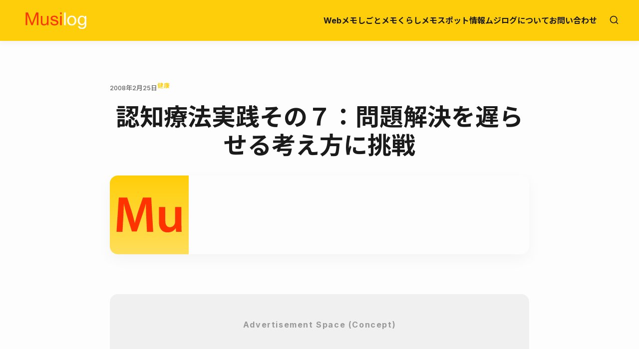

--- FILE ---
content_type: text/html; charset=UTF-8
request_url: https://musilog.net/kurashi-memo/health/136/
body_size: 12832
content:
<!doctype html>
<html lang="ja">
<head>
	<meta charset="UTF-8">
	<meta name="viewport" content="width=device-width, initial-scale=1">
	<link rel="profile" href="https://gmpg.org/xfn/11">

	<title>認知療法実践その７：問題解決を遅らせる考え方に挑戦 &#8211; ムジログ</title>
<meta name='robots' content='max-image-preview:large' />
<meta name="description" content="今日から新しいフェーズに入っていきたいと思います。この本に従って進めていきます。モジュール４の「問題を解決しよう」のステップ１：第1段階問題解決を遅らせる考え方に挑戦しよう（p.71）から取り組んでみます。練習課題フォーマット（p.73を参..." />
<link rel='dns-prefetch' href='//secure.gravatar.com' />
<link rel='dns-prefetch' href='//www.googletagmanager.com' />
<link rel='dns-prefetch' href='//stats.wp.com' />
<link rel='dns-prefetch' href='//fonts.googleapis.com' />
<link rel='dns-prefetch' href='//v0.wordpress.com' />
<link rel='dns-prefetch' href='//pagead2.googlesyndication.com' />
<link rel="alternate" type="application/rss+xml" title="ムジログ &raquo; フィード" href="https://musilog.net/feed/" />
<link rel="alternate" type="application/rss+xml" title="ムジログ &raquo; コメントフィード" href="https://musilog.net/comments/feed/" />
<link rel="alternate" title="oEmbed (JSON)" type="application/json+oembed" href="https://musilog.net/wp-json/oembed/1.0/embed?url=https%3A%2F%2Fmusilog.net%2Fkurashi-memo%2Fhealth%2F136%2F" />
<link rel="alternate" title="oEmbed (XML)" type="text/xml+oembed" href="https://musilog.net/wp-json/oembed/1.0/embed?url=https%3A%2F%2Fmusilog.net%2Fkurashi-memo%2Fhealth%2F136%2F&#038;format=xml" />
<style id='wp-img-auto-sizes-contain-inline-css' type='text/css'>
img:is([sizes=auto i],[sizes^="auto," i]){contain-intrinsic-size:3000px 1500px}
/*# sourceURL=wp-img-auto-sizes-contain-inline-css */
</style>
<style id='wp-emoji-styles-inline-css' type='text/css'>

	img.wp-smiley, img.emoji {
		display: inline !important;
		border: none !important;
		box-shadow: none !important;
		height: 1em !important;
		width: 1em !important;
		margin: 0 0.07em !important;
		vertical-align: -0.1em !important;
		background: none !important;
		padding: 0 !important;
	}
/*# sourceURL=wp-emoji-styles-inline-css */
</style>
<style id='wp-block-library-inline-css' type='text/css'>
:root{--wp-block-synced-color:#7a00df;--wp-block-synced-color--rgb:122,0,223;--wp-bound-block-color:var(--wp-block-synced-color);--wp-editor-canvas-background:#ddd;--wp-admin-theme-color:#007cba;--wp-admin-theme-color--rgb:0,124,186;--wp-admin-theme-color-darker-10:#006ba1;--wp-admin-theme-color-darker-10--rgb:0,107,160.5;--wp-admin-theme-color-darker-20:#005a87;--wp-admin-theme-color-darker-20--rgb:0,90,135;--wp-admin-border-width-focus:2px}@media (min-resolution:192dpi){:root{--wp-admin-border-width-focus:1.5px}}.wp-element-button{cursor:pointer}:root .has-very-light-gray-background-color{background-color:#eee}:root .has-very-dark-gray-background-color{background-color:#313131}:root .has-very-light-gray-color{color:#eee}:root .has-very-dark-gray-color{color:#313131}:root .has-vivid-green-cyan-to-vivid-cyan-blue-gradient-background{background:linear-gradient(135deg,#00d084,#0693e3)}:root .has-purple-crush-gradient-background{background:linear-gradient(135deg,#34e2e4,#4721fb 50%,#ab1dfe)}:root .has-hazy-dawn-gradient-background{background:linear-gradient(135deg,#faaca8,#dad0ec)}:root .has-subdued-olive-gradient-background{background:linear-gradient(135deg,#fafae1,#67a671)}:root .has-atomic-cream-gradient-background{background:linear-gradient(135deg,#fdd79a,#004a59)}:root .has-nightshade-gradient-background{background:linear-gradient(135deg,#330968,#31cdcf)}:root .has-midnight-gradient-background{background:linear-gradient(135deg,#020381,#2874fc)}:root{--wp--preset--font-size--normal:16px;--wp--preset--font-size--huge:42px}.has-regular-font-size{font-size:1em}.has-larger-font-size{font-size:2.625em}.has-normal-font-size{font-size:var(--wp--preset--font-size--normal)}.has-huge-font-size{font-size:var(--wp--preset--font-size--huge)}.has-text-align-center{text-align:center}.has-text-align-left{text-align:left}.has-text-align-right{text-align:right}.has-fit-text{white-space:nowrap!important}#end-resizable-editor-section{display:none}.aligncenter{clear:both}.items-justified-left{justify-content:flex-start}.items-justified-center{justify-content:center}.items-justified-right{justify-content:flex-end}.items-justified-space-between{justify-content:space-between}.screen-reader-text{border:0;clip-path:inset(50%);height:1px;margin:-1px;overflow:hidden;padding:0;position:absolute;width:1px;word-wrap:normal!important}.screen-reader-text:focus{background-color:#ddd;clip-path:none;color:#444;display:block;font-size:1em;height:auto;left:5px;line-height:normal;padding:15px 23px 14px;text-decoration:none;top:5px;width:auto;z-index:100000}html :where(.has-border-color){border-style:solid}html :where([style*=border-top-color]){border-top-style:solid}html :where([style*=border-right-color]){border-right-style:solid}html :where([style*=border-bottom-color]){border-bottom-style:solid}html :where([style*=border-left-color]){border-left-style:solid}html :where([style*=border-width]){border-style:solid}html :where([style*=border-top-width]){border-top-style:solid}html :where([style*=border-right-width]){border-right-style:solid}html :where([style*=border-bottom-width]){border-bottom-style:solid}html :where([style*=border-left-width]){border-left-style:solid}html :where(img[class*=wp-image-]){height:auto;max-width:100%}:where(figure){margin:0 0 1em}html :where(.is-position-sticky){--wp-admin--admin-bar--position-offset:var(--wp-admin--admin-bar--height,0px)}@media screen and (max-width:600px){html :where(.is-position-sticky){--wp-admin--admin-bar--position-offset:0px}}

/*# sourceURL=wp-block-library-inline-css */
</style><style id='wp-block-paragraph-inline-css' type='text/css'>
.is-small-text{font-size:.875em}.is-regular-text{font-size:1em}.is-large-text{font-size:2.25em}.is-larger-text{font-size:3em}.has-drop-cap:not(:focus):first-letter{float:left;font-size:8.4em;font-style:normal;font-weight:100;line-height:.68;margin:.05em .1em 0 0;text-transform:uppercase}body.rtl .has-drop-cap:not(:focus):first-letter{float:none;margin-left:.1em}p.has-drop-cap.has-background{overflow:hidden}:root :where(p.has-background){padding:1.25em 2.375em}:where(p.has-text-color:not(.has-link-color)) a{color:inherit}p.has-text-align-left[style*="writing-mode:vertical-lr"],p.has-text-align-right[style*="writing-mode:vertical-rl"]{rotate:180deg}
/*# sourceURL=https://musilog.net/wp-includes/blocks/paragraph/style.min.css */
</style>
<style id='global-styles-inline-css' type='text/css'>
:root{--wp--preset--aspect-ratio--square: 1;--wp--preset--aspect-ratio--4-3: 4/3;--wp--preset--aspect-ratio--3-4: 3/4;--wp--preset--aspect-ratio--3-2: 3/2;--wp--preset--aspect-ratio--2-3: 2/3;--wp--preset--aspect-ratio--16-9: 16/9;--wp--preset--aspect-ratio--9-16: 9/16;--wp--preset--color--black: #000000;--wp--preset--color--cyan-bluish-gray: #abb8c3;--wp--preset--color--white: #ffffff;--wp--preset--color--pale-pink: #f78da7;--wp--preset--color--vivid-red: #cf2e2e;--wp--preset--color--luminous-vivid-orange: #ff6900;--wp--preset--color--luminous-vivid-amber: #fcb900;--wp--preset--color--light-green-cyan: #7bdcb5;--wp--preset--color--vivid-green-cyan: #00d084;--wp--preset--color--pale-cyan-blue: #8ed1fc;--wp--preset--color--vivid-cyan-blue: #0693e3;--wp--preset--color--vivid-purple: #9b51e0;--wp--preset--gradient--vivid-cyan-blue-to-vivid-purple: linear-gradient(135deg,rgb(6,147,227) 0%,rgb(155,81,224) 100%);--wp--preset--gradient--light-green-cyan-to-vivid-green-cyan: linear-gradient(135deg,rgb(122,220,180) 0%,rgb(0,208,130) 100%);--wp--preset--gradient--luminous-vivid-amber-to-luminous-vivid-orange: linear-gradient(135deg,rgb(252,185,0) 0%,rgb(255,105,0) 100%);--wp--preset--gradient--luminous-vivid-orange-to-vivid-red: linear-gradient(135deg,rgb(255,105,0) 0%,rgb(207,46,46) 100%);--wp--preset--gradient--very-light-gray-to-cyan-bluish-gray: linear-gradient(135deg,rgb(238,238,238) 0%,rgb(169,184,195) 100%);--wp--preset--gradient--cool-to-warm-spectrum: linear-gradient(135deg,rgb(74,234,220) 0%,rgb(151,120,209) 20%,rgb(207,42,186) 40%,rgb(238,44,130) 60%,rgb(251,105,98) 80%,rgb(254,248,76) 100%);--wp--preset--gradient--blush-light-purple: linear-gradient(135deg,rgb(255,206,236) 0%,rgb(152,150,240) 100%);--wp--preset--gradient--blush-bordeaux: linear-gradient(135deg,rgb(254,205,165) 0%,rgb(254,45,45) 50%,rgb(107,0,62) 100%);--wp--preset--gradient--luminous-dusk: linear-gradient(135deg,rgb(255,203,112) 0%,rgb(199,81,192) 50%,rgb(65,88,208) 100%);--wp--preset--gradient--pale-ocean: linear-gradient(135deg,rgb(255,245,203) 0%,rgb(182,227,212) 50%,rgb(51,167,181) 100%);--wp--preset--gradient--electric-grass: linear-gradient(135deg,rgb(202,248,128) 0%,rgb(113,206,126) 100%);--wp--preset--gradient--midnight: linear-gradient(135deg,rgb(2,3,129) 0%,rgb(40,116,252) 100%);--wp--preset--font-size--small: 13px;--wp--preset--font-size--medium: 20px;--wp--preset--font-size--large: 36px;--wp--preset--font-size--x-large: 42px;--wp--preset--spacing--20: 0.44rem;--wp--preset--spacing--30: 0.67rem;--wp--preset--spacing--40: 1rem;--wp--preset--spacing--50: 1.5rem;--wp--preset--spacing--60: 2.25rem;--wp--preset--spacing--70: 3.38rem;--wp--preset--spacing--80: 5.06rem;--wp--preset--shadow--natural: 6px 6px 9px rgba(0, 0, 0, 0.2);--wp--preset--shadow--deep: 12px 12px 50px rgba(0, 0, 0, 0.4);--wp--preset--shadow--sharp: 6px 6px 0px rgba(0, 0, 0, 0.2);--wp--preset--shadow--outlined: 6px 6px 0px -3px rgb(255, 255, 255), 6px 6px rgb(0, 0, 0);--wp--preset--shadow--crisp: 6px 6px 0px rgb(0, 0, 0);}:where(.is-layout-flex){gap: 0.5em;}:where(.is-layout-grid){gap: 0.5em;}body .is-layout-flex{display: flex;}.is-layout-flex{flex-wrap: wrap;align-items: center;}.is-layout-flex > :is(*, div){margin: 0;}body .is-layout-grid{display: grid;}.is-layout-grid > :is(*, div){margin: 0;}:where(.wp-block-columns.is-layout-flex){gap: 2em;}:where(.wp-block-columns.is-layout-grid){gap: 2em;}:where(.wp-block-post-template.is-layout-flex){gap: 1.25em;}:where(.wp-block-post-template.is-layout-grid){gap: 1.25em;}.has-black-color{color: var(--wp--preset--color--black) !important;}.has-cyan-bluish-gray-color{color: var(--wp--preset--color--cyan-bluish-gray) !important;}.has-white-color{color: var(--wp--preset--color--white) !important;}.has-pale-pink-color{color: var(--wp--preset--color--pale-pink) !important;}.has-vivid-red-color{color: var(--wp--preset--color--vivid-red) !important;}.has-luminous-vivid-orange-color{color: var(--wp--preset--color--luminous-vivid-orange) !important;}.has-luminous-vivid-amber-color{color: var(--wp--preset--color--luminous-vivid-amber) !important;}.has-light-green-cyan-color{color: var(--wp--preset--color--light-green-cyan) !important;}.has-vivid-green-cyan-color{color: var(--wp--preset--color--vivid-green-cyan) !important;}.has-pale-cyan-blue-color{color: var(--wp--preset--color--pale-cyan-blue) !important;}.has-vivid-cyan-blue-color{color: var(--wp--preset--color--vivid-cyan-blue) !important;}.has-vivid-purple-color{color: var(--wp--preset--color--vivid-purple) !important;}.has-black-background-color{background-color: var(--wp--preset--color--black) !important;}.has-cyan-bluish-gray-background-color{background-color: var(--wp--preset--color--cyan-bluish-gray) !important;}.has-white-background-color{background-color: var(--wp--preset--color--white) !important;}.has-pale-pink-background-color{background-color: var(--wp--preset--color--pale-pink) !important;}.has-vivid-red-background-color{background-color: var(--wp--preset--color--vivid-red) !important;}.has-luminous-vivid-orange-background-color{background-color: var(--wp--preset--color--luminous-vivid-orange) !important;}.has-luminous-vivid-amber-background-color{background-color: var(--wp--preset--color--luminous-vivid-amber) !important;}.has-light-green-cyan-background-color{background-color: var(--wp--preset--color--light-green-cyan) !important;}.has-vivid-green-cyan-background-color{background-color: var(--wp--preset--color--vivid-green-cyan) !important;}.has-pale-cyan-blue-background-color{background-color: var(--wp--preset--color--pale-cyan-blue) !important;}.has-vivid-cyan-blue-background-color{background-color: var(--wp--preset--color--vivid-cyan-blue) !important;}.has-vivid-purple-background-color{background-color: var(--wp--preset--color--vivid-purple) !important;}.has-black-border-color{border-color: var(--wp--preset--color--black) !important;}.has-cyan-bluish-gray-border-color{border-color: var(--wp--preset--color--cyan-bluish-gray) !important;}.has-white-border-color{border-color: var(--wp--preset--color--white) !important;}.has-pale-pink-border-color{border-color: var(--wp--preset--color--pale-pink) !important;}.has-vivid-red-border-color{border-color: var(--wp--preset--color--vivid-red) !important;}.has-luminous-vivid-orange-border-color{border-color: var(--wp--preset--color--luminous-vivid-orange) !important;}.has-luminous-vivid-amber-border-color{border-color: var(--wp--preset--color--luminous-vivid-amber) !important;}.has-light-green-cyan-border-color{border-color: var(--wp--preset--color--light-green-cyan) !important;}.has-vivid-green-cyan-border-color{border-color: var(--wp--preset--color--vivid-green-cyan) !important;}.has-pale-cyan-blue-border-color{border-color: var(--wp--preset--color--pale-cyan-blue) !important;}.has-vivid-cyan-blue-border-color{border-color: var(--wp--preset--color--vivid-cyan-blue) !important;}.has-vivid-purple-border-color{border-color: var(--wp--preset--color--vivid-purple) !important;}.has-vivid-cyan-blue-to-vivid-purple-gradient-background{background: var(--wp--preset--gradient--vivid-cyan-blue-to-vivid-purple) !important;}.has-light-green-cyan-to-vivid-green-cyan-gradient-background{background: var(--wp--preset--gradient--light-green-cyan-to-vivid-green-cyan) !important;}.has-luminous-vivid-amber-to-luminous-vivid-orange-gradient-background{background: var(--wp--preset--gradient--luminous-vivid-amber-to-luminous-vivid-orange) !important;}.has-luminous-vivid-orange-to-vivid-red-gradient-background{background: var(--wp--preset--gradient--luminous-vivid-orange-to-vivid-red) !important;}.has-very-light-gray-to-cyan-bluish-gray-gradient-background{background: var(--wp--preset--gradient--very-light-gray-to-cyan-bluish-gray) !important;}.has-cool-to-warm-spectrum-gradient-background{background: var(--wp--preset--gradient--cool-to-warm-spectrum) !important;}.has-blush-light-purple-gradient-background{background: var(--wp--preset--gradient--blush-light-purple) !important;}.has-blush-bordeaux-gradient-background{background: var(--wp--preset--gradient--blush-bordeaux) !important;}.has-luminous-dusk-gradient-background{background: var(--wp--preset--gradient--luminous-dusk) !important;}.has-pale-ocean-gradient-background{background: var(--wp--preset--gradient--pale-ocean) !important;}.has-electric-grass-gradient-background{background: var(--wp--preset--gradient--electric-grass) !important;}.has-midnight-gradient-background{background: var(--wp--preset--gradient--midnight) !important;}.has-small-font-size{font-size: var(--wp--preset--font-size--small) !important;}.has-medium-font-size{font-size: var(--wp--preset--font-size--medium) !important;}.has-large-font-size{font-size: var(--wp--preset--font-size--large) !important;}.has-x-large-font-size{font-size: var(--wp--preset--font-size--x-large) !important;}
/*# sourceURL=global-styles-inline-css */
</style>

<style id='classic-theme-styles-inline-css' type='text/css'>
/*! This file is auto-generated */
.wp-block-button__link{color:#fff;background-color:#32373c;border-radius:9999px;box-shadow:none;text-decoration:none;padding:calc(.667em + 2px) calc(1.333em + 2px);font-size:1.125em}.wp-block-file__button{background:#32373c;color:#fff;text-decoration:none}
/*# sourceURL=/wp-includes/css/classic-themes.min.css */
</style>
<link rel='stylesheet' id='musilog-fonts-css' href='https://fonts.googleapis.com/css2?family=Inter:wght@400;500;700&#038;family=Outfit:wght@500;700&#038;family=Noto+Sans+JP:wght@400;500;700&#038;display=swap' type='text/css' media='all' />
<link rel='stylesheet' id='musilog-style-css' href='https://musilog.net/wp-content/themes/musilog/style.css?ver=1766983762' type='text/css' media='all' />
<link rel='stylesheet' id='taxopress-frontend-css-css' href='https://musilog.net/wp-content/plugins/simple-tags/assets/frontend/css/frontend.css?ver=3.43.0' type='text/css' media='all' />
<script type="text/javascript" src="https://musilog.net/wp-includes/js/jquery/jquery.min.js?ver=3.7.1" id="jquery-core-js"></script>
<script type="text/javascript" src="https://musilog.net/wp-includes/js/jquery/jquery-migrate.min.js?ver=3.4.1" id="jquery-migrate-js"></script>
<script type="text/javascript" src="https://musilog.net/wp-content/plugins/simple-tags/assets/frontend/js/frontend.js?ver=3.43.0" id="taxopress-frontend-js-js"></script>

<!-- Site Kit によって追加された Google タグ（gtag.js）スニペット -->
<!-- Google アナリティクス スニペット (Site Kit が追加) -->
<script type="text/javascript" src="https://www.googletagmanager.com/gtag/js?id=GT-WBK53L4" id="google_gtagjs-js" async></script>
<script type="text/javascript" id="google_gtagjs-js-after">
/* <![CDATA[ */
window.dataLayer = window.dataLayer || [];function gtag(){dataLayer.push(arguments);}
gtag("set","linker",{"domains":["musilog.net"]});
gtag("js", new Date());
gtag("set", "developer_id.dZTNiMT", true);
gtag("config", "GT-WBK53L4");
//# sourceURL=google_gtagjs-js-after
/* ]]> */
</script>
<link rel="https://api.w.org/" href="https://musilog.net/wp-json/" /><link rel="alternate" title="JSON" type="application/json" href="https://musilog.net/wp-json/wp/v2/posts/136" /><link rel="EditURI" type="application/rsd+xml" title="RSD" href="https://musilog.net/xmlrpc.php?rsd" />
<meta name="generator" content="WordPress 6.9" />
<link rel="canonical" href="https://musilog.net/kurashi-memo/health/136/" />
<link rel='shortlink' href='https://wp.me/s4cHyH-2617033' />
<meta name="generator" content="Site Kit by Google 1.170.0" /><script type="text/javascript" language="javascript">    var vc_pid = "884810930";</script><script type="text/javascript" src="//aml.valuecommerce.com/vcdal.js" async></script>	<style>img#wpstats{display:none}</style>
		<meta name="google-site-verification" content="3Lx8HpqeC_eTHEcJEM7DaV9ut9lJ9YI7JYus5eNDF9o" />
<!-- Site Kit が追加した Google AdSense メタタグ -->
<meta name="google-adsense-platform-account" content="ca-host-pub-2644536267352236">
<meta name="google-adsense-platform-domain" content="sitekit.withgoogle.com">
<!-- Site Kit が追加した End Google AdSense メタタグ -->
<style type="text/css">
.no-js .native-lazyload-js-fallback {
	display: none;
}
</style>
		
<!-- Google AdSense スニペット (Site Kit が追加) -->
<script type="text/javascript" async="async" src="https://pagead2.googlesyndication.com/pagead/js/adsbygoogle.js?client=ca-pub-3917293663891143&amp;host=ca-host-pub-2644536267352236" crossorigin="anonymous"></script>

<!-- (ここまで) Google AdSense スニペット (Site Kit が追加) -->

<!-- Jetpack Open Graph Tags -->
<meta property="og:type" content="article" />
<meta property="og:title" content="認知療法実践その７：問題解決を遅らせる考え方に挑戦" />
<meta property="og:url" content="https://musilog.net/kurashi-memo/health/136/" />
<meta property="og:description" content="今日から新しいフェーズに入っていきたいと思います。 この本に従って進めていきます。モジュール４の「問題を解決し&hellip;" />
<meta property="article:published_time" content="2008-02-25T11:46:00+00:00" />
<meta property="article:modified_time" content="2008-02-25T11:46:00+00:00" />
<meta property="og:site_name" content="ムジログ" />
<meta property="og:image" content="https://s0.wp.com/i/blank.jpg" />
<meta property="og:image:width" content="200" />
<meta property="og:image:height" content="200" />
<meta property="og:image:alt" content="" />
<meta property="og:locale" content="ja_JP" />
<meta name="twitter:text:title" content="認知療法実践その７：問題解決を遅らせる考え方に挑戦" />
<meta name="twitter:image" content="https://musilog.net/wp-content/uploads/2017/05/favicon.png?w=144" />
<meta name="twitter:card" content="summary" />

<!-- End Jetpack Open Graph Tags -->
<link rel="icon" href="https://musilog.net/wp-content/uploads/2017/05/favicon-125x125.png" sizes="32x32" />
<link rel="icon" href="https://musilog.net/wp-content/uploads/2017/05/favicon.png" sizes="192x192" />
<link rel="apple-touch-icon" href="https://musilog.net/wp-content/uploads/2017/05/favicon.png" />
<meta name="msapplication-TileImage" content="https://musilog.net/wp-content/uploads/2017/05/favicon.png" />
</head>

<body class="wp-singular post-template-default single single-post postid-136 single-format-standard wp-theme-musilog">

<div id="page" class="site">
	<a class="skip-link screen-reader-text" href="#primary">Skip to content</a>

	<header id="masthead" class="site-header">
        <div class="container header-container">
            <div class="site-branding">
                                    <a href="https://musilog.net/" class="custom-logo-link" rel="home">
                        <img src="https://musilog.net/wp-content/themes/musilog/assets/images/musilog_logo.png" class="custom-logo" alt="ムジログ">
                    </a>
                                </div><!-- .site-branding -->

            <nav id="site-navigation" class="main-navigation">
                <button class="menu-toggle" aria-controls="primary-menu" aria-expanded="false">
                    <span class="screen-reader-text">Primary Menu</span>
                    <span class="bar"></span>
                    <span class="bar"></span>
                    <span class="bar"></span>
                </button>
                <div class="primary-menu-container"><ul id="primary-menu" class="menu"><li id="menu-item-11226" class="menu-item menu-item-type-taxonomy menu-item-object-category menu-item-11226"><a href="https://musilog.net/category/web-memo/">Webメモ</a></li>
<li id="menu-item-9132" class="menu-item menu-item-type-taxonomy menu-item-object-category menu-item-9132"><a href="https://musilog.net/category/shigoto-memo/">しごとメモ</a></li>
<li id="menu-item-9133" class="menu-item menu-item-type-taxonomy menu-item-object-category current-post-ancestor menu-item-9133"><a href="https://musilog.net/category/kurashi-memo/">くらしメモ</a></li>
<li id="menu-item-9131" class="menu-item menu-item-type-taxonomy menu-item-object-category menu-item-9131"><a href="https://musilog.net/category/kurashi-memo/spot/">スポット情報</a></li>
<li id="menu-item-8686" class="menu-item menu-item-type-post_type menu-item-object-page menu-item-8686"><a href="https://musilog.net/about/">ムジログについて</a></li>
<li id="menu-item-8687" class="menu-item menu-item-type-post_type menu-item-object-page menu-item-8687"><a href="https://musilog.net/inquiry/">お問い合わせ</a></li>
</ul></div>                <button id="search-toggle" class="search-toggle" aria-label="Open Search">
                    <svg xmlns="http://www.w3.org/2000/svg" width="20" height="20" viewBox="0 0 24 24" fill="none" stroke="currentColor" stroke-width="2" stroke-linecap="round" stroke-linejoin="round"><circle cx="11" cy="11" r="8"></circle><line x1="21" y1="21" x2="16.65" y2="16.65"></line></svg>
                </button>
            </nav><!-- #site-navigation -->

            <div id="header-search-overlay" class="header-search-overlay">
                 <button id="search-close" class="search-close">&times;</button>
                 <div class="search-container">
                    <form role="search" method="get" class="search-form" action="https://musilog.net/">
				<label>
					<span class="screen-reader-text">検索:</span>
					<input type="search" class="search-field" placeholder="検索&hellip;" value="" name="s" />
				</label>
				<input type="submit" class="search-submit" value="検索" />
			</form>                 </div>
            </div>
        </div><!-- .container -->
	</header><!-- #masthead -->

	<main id="primary" class="site-main container">

		
            <article id="post-136" class="single-post-card post-136 post type-post status-publish format-standard has-post-thumbnail hentry category-health">

                <header class="entry-header">
                    <div class="entry-meta">
                        <span class="posted-on">2008年2月25日</span>
                        <span class="cat-links"><a href="https://musilog.net/category/kurashi-memo/health/" rel="category tag">健康</a></span>
                    </div>

                    <h1 class="entry-title">認知療法実践その７：問題解決を遅らせる考え方に挑戦</h1>
                                        <div class="post-thumbnail">
                        <img width="158" height="158" src="https://musilog.net/wp-content/plugins/native-lazyload/assets/images/placeholder.svg" class="attachment-large size-large wp-post-image native-lazyload-js-fallback" alt="" decoding="async" loading="lazy" data-src="https://musilog.net/wp-content/uploads/2017/05/favicon.png" data-srcset="https://musilog.net/wp-content/uploads/2017/05/favicon.png 158w, https://musilog.net/wp-content/uploads/2017/05/favicon-150x150.png 150w, https://musilog.net/wp-content/uploads/2017/05/favicon-125x125.png 125w" data-sizes="(max-width: 158px) 100vw, 158px" />                    </div>
                                    </header>

                <!-- Ad Placeholder: Before Content -->
                <div class="ad-placeholder ad-before-content">
                    <p>Advertisement Space (Concept)</p>
                </div>

                <div class="entry-content">
                    <p><iframe src="http://rcm-jp.amazon.co.jp/e/cm?t=musilog0b-22&#038;o=9&#038;p=8&#038;l=as1&#038;asins=442211283X&#038;fc1=000000&#038;IS2=1&#038;lt1=_blank&#038;lc1=0000FF&#038;bc1=000000&#038;bg1=FFFFFF&#038;f=ifr" style="width:120px;height:240px;" scrolling="no" marginwidth="0" marginheight="0" frameborder="0" loading="lazy"></iframe><br />
今日から新しいフェーズに入っていきたいと思います。<br />
この本に従って進めていきます。モジュール４の「問題を解決しよう」のステップ１：第1段階問題解決を遅らせる考え方に挑戦しよう（p.71）から取り組んでみます。</p>
<p><span id="more-136"></span><br />
<br />
練習課題フォーマット（p.73を参考に抜粋）</p>
<blockquote><p>問題に取り組むことをさまたげている考えがあなたの頭に浮かんでいる場合には、その考えを書き出して反論してみてください。<br />
<strong>自動思考</strong></p>
<p><strong>反論</strong></p>
<p>さらに、次のように自分に問いかけてみる<br />
<strong>・問題を解決されない場合にはどのようなことが起きるか？今以上に悪くなることはあるか？</strong></p>
<p>
<strong>・問題が解決されあるとすれば、どのようなことが起きるでしょうか？<br />
それで改善する可能性があることを書き出してみてください。</strong></p>
<p>
</p></blockquote>
<p>
とまずはフォーマットを用意しました。<br />
これにあてはめて、今の自分に起こっている問題について書いてみます。</p>
<p>【問題】眠い！</p>
<p>&#8212;<br />
問題に取り組むことをさまたげている考えがあなたの頭に浮かんでいる場合には、その考えを書き出して反論してみてください。<br />
<strong>自動思考</strong><br />
今、少し仮眠をとるわけにもいかないし（生活のリズムも乱れるし）、我慢せな、アカンやろうなぁ。とりあえずフリスクでも買っとく？</p>
<p><strong>反論</strong><br />
今、我慢せずに15分ぐらい仮眠しても業務に差し支えないのでは？<br />
そもそも眠いというのは睡眠をきちんと取れてない証拠だからそれを改善すればいい。</p>
<p>さらに、次のように自分に問いかけてみる<br />
<strong>・問題を解決されない場合にはどのようなことが起きるか？今以上に悪くなることはあるか？</strong><br />
問題を解決しなくても今日1日眠気をもって過ごすだけなので、命に別条はないし、倒れるわけでもない。</p>
<p><strong>・問題が解決されあるとすれば、どのようなことが起きるでしょうか？<br />
それで改善する可能性があることを書き出してみてください。</strong><br />
眠気が無くなれば何事にも意欲をもって集中して取り組めるのではないだろうか。</p>
<p>と、ここまで書いて整理した時点で、今すぐ解決しなくてはならない、という問題で無いことに気づくのと同時に二度と同じ過ちを繰り返さないためにも今晩眠る時に注意を張れば、いいことがわかります。<br />
こういう思考にたどりつかない人や過去の自分にとっては、ボールペンの先で手を突っついてその場しのぎの対策しかせず、根本的に解決しない悪循環に陥ってしまう可能性があります。（大げさなたとえですが）</p>
<p>今回は「眠い！」という非常に単純な問題をとりあげましたが、問題解決の第一歩ということで「問題解決を遅らせる考え方に挑戦」に挑戦してみました。</p>
<p>余談：<br />
認知療法について、自分でもきちんとまとめていこうかと思い、別ブログを検討中です。ただすでにブログが多くなりすぎているので、整理して考えた上でこのブログ上でご案内いたします。</p>
                </div><!-- .entry-content -->

                <!-- Ad Placeholder: After Content -->
                <div class="ad-placeholder ad-after-content">
                    <p>Advertisement Space (Concept)</p>
                </div>

                <footer class="entry-footer">
                                    </footer>

            </article>

            <div class="related-posts"><h3>Related Posts</h3><div class="post-grid">
<article id="post-15276" class="post-card post-15276 post type-post status-publish format-standard has-post-thumbnail hentry category-health tag-302">

    	<header class="entry-header">
        <a href="https://musilog.net/kurashi-memo/health/15276/" class="post-thumbnail">
            <img width="768" height="512" src="https://musilog.net/wp-content/plugins/native-lazyload/assets/images/placeholder.svg" class="attachment-medium_large size-medium_large wp-post-image native-lazyload-js-fallback" alt="woman in blue scrub suit sitting on black chair" loading="lazy" decoding="async" data-src="https://musilog.net/wp-content/uploads/2023/08/pexels-photo-4269940-768x512.jpeg" data-srcset="https://musilog.net/wp-content/uploads/2023/08/pexels-photo-4269940-768x512.jpeg 768w, https://musilog.net/wp-content/uploads/2023/08/pexels-photo-4269940-300x200.jpeg 300w, https://musilog.net/wp-content/uploads/2023/08/pexels-photo-4269940-1024x682.jpeg 1024w, https://musilog.net/wp-content/uploads/2023/08/pexels-photo-4269940-1536x1024.jpeg 1536w, https://musilog.net/wp-content/uploads/2023/08/pexels-photo-4269940.jpeg 1880w" data-sizes="auto, (max-width: 768px) 100vw, 768px" />        </a>
	</header><!-- .entry-header -->
    
	<div class="entry-content-wrapper">
        <h2 class="entry-title"><a href="https://musilog.net/kurashi-memo/health/15276/" rel="bookmark">人間ドック2023</a></h2>
        <div class="entry-meta">
            <span class="posted-on">
                2023年8月29日            </span>
             <span class="cat-links">
                <a href="https://musilog.net/category/kurashi-memo/health/" rel="category tag">健康</a>            </span>
        </div><!-- .entry-meta -->

        <div class="entry-excerpt">
            <p>今年も人間ドックに行って参りました。といっても例年よりもランクを下げ、健保指定ドックになりましたが（バリウムが無い）。 体重が順調に右肩上がりで最高値をマークしました。これは本当にやばいです。 思い当たる原因としては夕食 [&hellip;]</p>
        </div>
    </div><!-- .entry-content-wrapper -->

</article><!-- #post-15276 -->

<article id="post-15264" class="post-card post-15264 post type-post status-publish format-standard hentry category-health">

    
	<div class="entry-content-wrapper">
        <h2 class="entry-title"><a href="https://musilog.net/kurashi-memo/health/15264/" rel="bookmark">夏季休暇一日中寝てた</a></h2>
        <div class="entry-meta">
            <span class="posted-on">
                2023年8月24日            </span>
             <span class="cat-links">
                <a href="https://musilog.net/category/kurashi-memo/health/" rel="category tag">健康</a>            </span>
        </div><!-- .entry-meta -->

        <div class="entry-excerpt">
            <p>昨日は夏季休暇でお休みをいただいていました。 が、一日中寝て過ごすことに。 昼に焼肉ライクに行ったものの午後もひたすら寝る。 今まで消化仕切れていなかった睡眠不足を全て解消するかのように寝ていました。 これだけ寝たのだか [&hellip;]</p>
        </div>
    </div><!-- .entry-content-wrapper -->

</article><!-- #post-15264 -->

<article id="post-14566" class="post-card post-14566 post type-post status-publish format-standard has-post-thumbnail hentry category-health tag-233">

    	<header class="entry-header">
        <a href="https://musilog.net/kurashi-memo/health/14566/" class="post-thumbnail">
            <img width="768" height="575" src="https://musilog.net/wp-content/plugins/native-lazyload/assets/images/placeholder.svg" class="attachment-medium_large size-medium_large wp-post-image native-lazyload-js-fallback" alt="" loading="lazy" decoding="async" data-src="https://musilog.net/wp-content/uploads/2022/09/image-768x575.jpg" data-srcset="https://musilog.net/wp-content/uploads/2022/09/image-768x575.jpg 768w, https://musilog.net/wp-content/uploads/2022/09/image-300x225.jpg 300w, https://musilog.net/wp-content/uploads/2022/09/image-400x300.jpg 400w, https://musilog.net/wp-content/uploads/2022/09/image-202x150.jpg 202w, https://musilog.net/wp-content/uploads/2022/09/image.jpg 1023w" data-sizes="auto, (max-width: 768px) 100vw, 768px" />        </a>
	</header><!-- .entry-header -->
    
	<div class="entry-content-wrapper">
        <h2 class="entry-title"><a href="https://musilog.net/kurashi-memo/health/14566/" rel="bookmark">モーラステープを貼りかえる頻度</a></h2>
        <div class="entry-meta">
            <span class="posted-on">
                2022年9月7日            </span>
             <span class="cat-links">
                <a href="https://musilog.net/category/kurashi-memo/health/" rel="category tag">健康</a>            </span>
        </div><!-- .entry-meta -->

        <div class="entry-excerpt">
            <p>現在の腰痛で使用している湿布は前回の腰痛で整形外科へ行った時にもらったものだ。物持ちが良いのでそのストックを使って現在湿布を貼っている。 製品名はモーラステープと言う。モーラステープは何時間ごとに張り替えるのかネットで検 [&hellip;]</p>
        </div>
    </div><!-- .entry-content-wrapper -->

</article><!-- #post-14566 -->
</div></div><div class="post-nav-wrapper" style="margin-top: 3rem; padding-top: 2rem; border-top: 1px solid #eeeeee;">
	<nav class="navigation post-navigation" aria-label="投稿">
		<h2 class="screen-reader-text">投稿ナビゲーション</h2>
		<div class="nav-links"><div class="nav-previous"><a href="https://musilog.net/kurashi-memo/event/135/" rel="prev"><span class="nav-subtitle">Previous:</span> <span class="nav-title">3日間寝かせた「AMNブロガー勉強会メモ」</span></a></div><div class="nav-next"><a href="https://musilog.net/kurashi-memo/health/137/" rel="next"><span class="nav-subtitle">Next:</span> <span class="nav-title">ストレス・ハックスとは</span></a></div></div>
	</nav></div>
	</main><!-- #primary -->


	<footer id="colophon" class="site-footer">
        <div class="container footer-container">

            <div class="footer-branding">
                <div class="site-info">
                    <a href="https://musilog.net/">
                        &copy; 2026 ムジログ                    </a>
                </div><!-- .site-info -->
            </div>

            <nav class="footer-navigation">
                <div id="footer-menu" class="menu"><ul>
<li class="page_item page-item-6"><a href="https://musilog.net/inquiry/">お問い合わせ</a></li>
<li class="page_item page-item-7623"><a href="https://musilog.net/about/">ムジログについて</a></li>
</ul></div>
            </nav>

        </div><!-- .container -->
	</footer><!-- #colophon -->
</div><!-- #page -->

<script type="speculationrules">
{"prefetch":[{"source":"document","where":{"and":[{"href_matches":"/*"},{"not":{"href_matches":["/wp-*.php","/wp-admin/*","/wp-content/uploads/*","/wp-content/*","/wp-content/plugins/*","/wp-content/themes/musilog/*","/*\\?(.+)"]}},{"not":{"selector_matches":"a[rel~=\"nofollow\"]"}},{"not":{"selector_matches":".no-prefetch, .no-prefetch a"}}]},"eagerness":"conservative"}]}
</script>
<script type="text/javascript">
( function() {
	var nativeLazyloadInitialize = function() {
		var lazyElements, script;
		if ( 'loading' in HTMLImageElement.prototype ) {
			lazyElements = [].slice.call( document.querySelectorAll( '.native-lazyload-js-fallback' ) );
			lazyElements.forEach( function( element ) {
				if ( ! element.dataset.src ) {
					return;
				}
				element.src = element.dataset.src;
				delete element.dataset.src;
				if ( element.dataset.srcset ) {
					element.srcset = element.dataset.srcset;
					delete element.dataset.srcset;
				}
				if ( element.dataset.sizes ) {
					element.sizes = element.dataset.sizes;
					delete element.dataset.sizes;
				}
				element.classList.remove( 'native-lazyload-js-fallback' );
			} );
		} else if ( ! document.querySelector( 'script#native-lazyload-fallback' ) ) {
			script = document.createElement( 'script' );
			script.id = 'native-lazyload-fallback';
			script.type = 'text/javascript';
			script.src = 'https://musilog.net/wp-content/plugins/native-lazyload/assets/js/lazyload.js';
			script.defer = true;
			document.body.appendChild( script );
		}
	};
	if ( document.readyState === 'complete' || document.readyState === 'interactive' ) {
		nativeLazyloadInitialize();
	} else {
		window.addEventListener( 'DOMContentLoaded', nativeLazyloadInitialize );
	}
}() );
</script>
		<script type="text/javascript" src="https://musilog.net/wp-content/themes/musilog/assets/js/main.js?ver=1766983764" id="musilog-script-js"></script>
<script type="text/javascript" id="jetpack-stats-js-before">
/* <![CDATA[ */
_stq = window._stq || [];
_stq.push([ "view", {"v":"ext","blog":"62132723","post":"136","tz":"9","srv":"musilog.net","j":"1:15.4"} ]);
_stq.push([ "clickTrackerInit", "62132723", "136" ]);
//# sourceURL=jetpack-stats-js-before
/* ]]> */
</script>
<script type="text/javascript" src="https://stats.wp.com/e-202604.js" id="jetpack-stats-js" defer="defer" data-wp-strategy="defer"></script>
<script id="wp-emoji-settings" type="application/json">
{"baseUrl":"https://s.w.org/images/core/emoji/17.0.2/72x72/","ext":".png","svgUrl":"https://s.w.org/images/core/emoji/17.0.2/svg/","svgExt":".svg","source":{"concatemoji":"https://musilog.net/wp-includes/js/wp-emoji-release.min.js?ver=6.9"}}
</script>
<script type="module">
/* <![CDATA[ */
/*! This file is auto-generated */
const a=JSON.parse(document.getElementById("wp-emoji-settings").textContent),o=(window._wpemojiSettings=a,"wpEmojiSettingsSupports"),s=["flag","emoji"];function i(e){try{var t={supportTests:e,timestamp:(new Date).valueOf()};sessionStorage.setItem(o,JSON.stringify(t))}catch(e){}}function c(e,t,n){e.clearRect(0,0,e.canvas.width,e.canvas.height),e.fillText(t,0,0);t=new Uint32Array(e.getImageData(0,0,e.canvas.width,e.canvas.height).data);e.clearRect(0,0,e.canvas.width,e.canvas.height),e.fillText(n,0,0);const a=new Uint32Array(e.getImageData(0,0,e.canvas.width,e.canvas.height).data);return t.every((e,t)=>e===a[t])}function p(e,t){e.clearRect(0,0,e.canvas.width,e.canvas.height),e.fillText(t,0,0);var n=e.getImageData(16,16,1,1);for(let e=0;e<n.data.length;e++)if(0!==n.data[e])return!1;return!0}function u(e,t,n,a){switch(t){case"flag":return n(e,"\ud83c\udff3\ufe0f\u200d\u26a7\ufe0f","\ud83c\udff3\ufe0f\u200b\u26a7\ufe0f")?!1:!n(e,"\ud83c\udde8\ud83c\uddf6","\ud83c\udde8\u200b\ud83c\uddf6")&&!n(e,"\ud83c\udff4\udb40\udc67\udb40\udc62\udb40\udc65\udb40\udc6e\udb40\udc67\udb40\udc7f","\ud83c\udff4\u200b\udb40\udc67\u200b\udb40\udc62\u200b\udb40\udc65\u200b\udb40\udc6e\u200b\udb40\udc67\u200b\udb40\udc7f");case"emoji":return!a(e,"\ud83e\u1fac8")}return!1}function f(e,t,n,a){let r;const o=(r="undefined"!=typeof WorkerGlobalScope&&self instanceof WorkerGlobalScope?new OffscreenCanvas(300,150):document.createElement("canvas")).getContext("2d",{willReadFrequently:!0}),s=(o.textBaseline="top",o.font="600 32px Arial",{});return e.forEach(e=>{s[e]=t(o,e,n,a)}),s}function r(e){var t=document.createElement("script");t.src=e,t.defer=!0,document.head.appendChild(t)}a.supports={everything:!0,everythingExceptFlag:!0},new Promise(t=>{let n=function(){try{var e=JSON.parse(sessionStorage.getItem(o));if("object"==typeof e&&"number"==typeof e.timestamp&&(new Date).valueOf()<e.timestamp+604800&&"object"==typeof e.supportTests)return e.supportTests}catch(e){}return null}();if(!n){if("undefined"!=typeof Worker&&"undefined"!=typeof OffscreenCanvas&&"undefined"!=typeof URL&&URL.createObjectURL&&"undefined"!=typeof Blob)try{var e="postMessage("+f.toString()+"("+[JSON.stringify(s),u.toString(),c.toString(),p.toString()].join(",")+"));",a=new Blob([e],{type:"text/javascript"});const r=new Worker(URL.createObjectURL(a),{name:"wpTestEmojiSupports"});return void(r.onmessage=e=>{i(n=e.data),r.terminate(),t(n)})}catch(e){}i(n=f(s,u,c,p))}t(n)}).then(e=>{for(const n in e)a.supports[n]=e[n],a.supports.everything=a.supports.everything&&a.supports[n],"flag"!==n&&(a.supports.everythingExceptFlag=a.supports.everythingExceptFlag&&a.supports[n]);var t;a.supports.everythingExceptFlag=a.supports.everythingExceptFlag&&!a.supports.flag,a.supports.everything||((t=a.source||{}).concatemoji?r(t.concatemoji):t.wpemoji&&t.twemoji&&(r(t.twemoji),r(t.wpemoji)))});
//# sourceURL=https://musilog.net/wp-includes/js/wp-emoji-loader.min.js
/* ]]> */
</script>

</body>
</html>


--- FILE ---
content_type: text/html; charset=utf-8
request_url: https://www.google.com/recaptcha/api2/aframe
body_size: 268
content:
<!DOCTYPE HTML><html><head><meta http-equiv="content-type" content="text/html; charset=UTF-8"></head><body><script nonce="0FrSZdX0tJk1MK0aQ36KmA">/** Anti-fraud and anti-abuse applications only. See google.com/recaptcha */ try{var clients={'sodar':'https://pagead2.googlesyndication.com/pagead/sodar?'};window.addEventListener("message",function(a){try{if(a.source===window.parent){var b=JSON.parse(a.data);var c=clients[b['id']];if(c){var d=document.createElement('img');d.src=c+b['params']+'&rc='+(localStorage.getItem("rc::a")?sessionStorage.getItem("rc::b"):"");window.document.body.appendChild(d);sessionStorage.setItem("rc::e",parseInt(sessionStorage.getItem("rc::e")||0)+1);localStorage.setItem("rc::h",'1769287156563');}}}catch(b){}});window.parent.postMessage("_grecaptcha_ready", "*");}catch(b){}</script></body></html>

--- FILE ---
content_type: text/css
request_url: https://musilog.net/wp-content/themes/musilog/style.css?ver=1766983762
body_size: 4595
content:
/*
Theme Name: Musilog
Theme URI: https://example.com/musilog
Author: Antigravity
Author URI: https://example.com
Description: A premium, modern WordPress theme designed for influencers and personal bloggers. Features a clean layout, vibrant brand colors, and minimal ad placements.
Version: 1.2.0
License: GNU General Public License v2 or later
License URI: http://www.gnu.org/licenses/gpl-2.0.html
Text Domain: musilog
Tags: blog, one-column, grid-layout, custom-colors, sticky-header, translation-ready
*/

:root {
    /* Brand Colors */
    --color-primary: #ffce0a;
    --color-secondary: #ffd54f;
    /* Lighter shade */
    --color-accent: #1a1a1a;
    /* Darker black for better contrast */

    /* Text Colors */
    --color-text: #2c2c2c;
    --color-text-light: #666666;
    --color-text-white: #ffffff;
    --color-text-on-primary: #1a1a1a;
    /* Text on yellow background */

    /* Background Colors */
    --color-bg: #fdfdfd;
    /* Slightly off-white for softer feel */
    --color-bg-secondary: #f4f4f4;
    --color-border: #e0e0e0;

    /* Typography */
    --font-primary: 'Inter', 'Noto Sans JP', sans-serif;
    --font-heading: 'Outfit', 'Noto Sans JP', sans-serif;

    /* Spacing */
    --spacing-xs: 0.5rem;
    --spacing-sm: 1rem;
    --spacing-md: 2rem;
    --spacing-lg: 5rem;
    /* Increased for breathing room */
    --spacing-xl: 10rem;

    /* Misc */
    --border-radius: 16px;
    /* softer curves */
    --box-shadow: 0 10px 30px rgba(0, 0, 0, 0.04);
    /* Softer, deeper shadow */
    --box-shadow-hover: 0 20px 40px rgba(0, 0, 0, 0.08);
    --transition: all 0.4s cubic-bezier(0.16, 1, 0.3, 1);
    /* Smoother bezier */
    --container-width: 1280px;
    /* Slightly wider */
}

/* Reset & Base Styles */
*,
*::before,
*::after {
    box-sizing: border-box;
    margin: 0;
    padding: 0;
}

body {
    font-family: var(--font-primary);
    color: var(--color-text);
    background-color: var(--color-bg);
    line-height: 1.7;
    -webkit-font-smoothing: antialiased;
}

a {
    color: inherit;
    text-decoration: none;
    transition: var(--transition);
}

a:hover {
    color: var(--color-primary);
}

img {
    max-width: 100%;
    height: auto;
    display: block;
    border-radius: var(--border-radius);
}

/* Typography */
h1,
h2,
h3,
h4,
h5,
h6 {
    font-family: var(--font-heading);
    font-weight: 700;
    line-height: 1.25;
    margin-bottom: var(--spacing-sm);
    color: var(--color-accent);
}

p {
    margin-bottom: var(--spacing-sm);
}

/* Container */
.container {
    width: 100%;
    max-width: var(--container-width);
    margin: 0 auto;
    padding: 0 var(--spacing-md);
}

/* -------------------------------------------------------------------------- */
/*	Header
/* -------------------------------------------------------------------------- */
.site-header {
    background-color: var(--color-primary);
    box-shadow: 0 4px 12px rgba(0, 0, 0, 0.05);
    position: sticky;
    top: 0;
    z-index: 1000;
    padding: var(--spacing-sm) 0;
    transition: var(--transition);
}

.header-container {
    display: flex;
    justify-content: space-between;
    align-items: center;
}

.site-title {
    font-size: 1.75rem;
    margin: 0;
    letter-spacing: -0.03em;
    font-weight: 800;
}

.site-title a {
    color: var(--color-text-on-primary);
}

.site-description {
    display: none;
}

.custom-logo {
    max-height: 50px;
    width: auto;
}

/* Navigation - Desktop */
.main-navigation {
    display: flex;
    align-items: center;
}

.main-navigation ul {
    list-style: none;
    display: none;
    margin: 0;
}

/* ... existing mobile styles ... */

@media (min-width: 768px) {
    .main-navigation ul {
        display: flex;
        gap: 2.5rem;
    }

    /* ... toggle overrides ... */
}

/* ... Search Toggle Styles ... */

/* Search Submit Button Styling */
.header-search-overlay .search-submit {
    background-color: var(--color-accent);
    /* Dark Modern Button */
    color: #fff;
    border: none;
    padding: 1rem 3rem;
    font-size: 1.1rem;
    font-weight: 600;
    border-radius: 50px;
    /* Pill shape */
    cursor: pointer;
    transition: var(--transition);
    box-shadow: 0 4px 15px rgba(0, 0, 0, 0.2);
    margin-top: 2rem;
    display: inline-block;
}

.header-search-overlay .search-submit:hover {
    background-color: #fff;
    color: var(--color-accent);
    transform: translateY(-3px);
    box-shadow: 0 8px 25px rgba(0, 0, 0, 0.2);
}

/* Navigation - Mobile Toggle */
.menu-toggle {
    background: none;
    border: none;
    cursor: pointer;
    padding: var(--spacing-xs);
    display: flex;
    flex-direction: column;
    justify-content: space-around;
    width: 2.5rem;
    height: 2.5rem;
}

.menu-toggle .bar {
    width: 100%;
    height: 3px;
    background-color: var(--color-text-on-primary);
    border-radius: 3px;
    transition: var(--transition);
}

/* Mobile Menu State */
.main-navigation.toggled ul {
    display: flex;
    flex-direction: column;
    position: absolute;
    top: 100%;
    left: 0;
    width: 100%;
    background-color: var(--color-primary);
    /* Yellow background for menu too */
    border-top: 1px solid rgba(0, 0, 0, 0.05);
    padding: var(--spacing-md);
    box-shadow: 0 10px 20px rgba(0, 0, 0, 0.1);
    z-index: 100;
    /* Ensure it stays above content */
}

.main-navigation.toggled ul li {
    margin-bottom: var(--spacing-sm);
    text-align: center;
}

.main-navigation.toggled ul a {
    font-size: 1.2rem;
}

.main-navigation a {
    font-weight: 600;
    font-size: 1rem;
    color: var(--color-text-on-primary);
    position: relative;
}

/* Underline effect on hover */
.main-navigation a::after {
    content: '';
    position: absolute;
    width: 0;
    height: 2px;
    bottom: -4px;
    left: 0;
    background-color: var(--color-text-on-primary);
    transition: var(--transition);
}

.main-navigation a:hover {
    color: var(--color-text-on-primary);
    /* Keep text color */
}

.main-navigation a:hover::after {
    width: 100%;
}

/* Navigation - Desktop Overrides */
@media (min-width: 768px) {
    .main-navigation ul {
        display: flex;
        gap: 2.5rem;
        /* More space between items */
    }

    .menu-toggle {
        display: none;
    }
}

/* -------------------------------------------------------------------------- */
/*	Main Feed (Grid)
/* -------------------------------------------------------------------------- */
.site-main {
    margin-top: var(--spacing-lg);
    margin-bottom: var(--spacing-lg);
}

.post-grid {
    display: grid;
    grid-template-columns: repeat(auto-fill, minmax(320px, 1fr));
    gap: 2.5rem;
    width: 100%;
    overflow: hidden;
    /* Clearfix attempt */
}

.post-card {
    background-color: #ffffff;
    border-radius: var(--border-radius);
    overflow: hidden;
    transition: var(--transition);
    display: flex;
    flex-direction: column;
    height: 100%;
    box-shadow: var(--box-shadow);
    border: none;
    /* Removed border */
}

.post-card:hover {
    transform: translateY(-8px);
    box-shadow: var(--box-shadow-hover);
}

.post-thumbnail {
    display: block;
    aspect-ratio: 16 / 10;
    overflow: hidden;
    border-radius: var(--border-radius) var(--border-radius) 0 0;
    /* Only top corners */
}

.post-thumbnail img {
    border-radius: 0;
    /* Reset global img radius for card */
    transition: transform 0.6s ease;
}

.post-card:hover .post-thumbnail img {
    transform: scale(1.08);
}

.entry-content-wrapper {
    padding: 2rem;
    /* More padding */
    flex-grow: 1;
    display: flex;
    flex-direction: column;
}

.entry-title {
    font-size: 1.4rem;
    margin-bottom: 0.75rem;
    line-height: 1.4;
}

.entry-title a {
    color: var(--color-accent);
    background-image: linear-gradient(var(--color-primary), var(--color-primary));
    background-position: 0% 90%;
    background-repeat: no-repeat;
    background-size: 0% 30%;
    transition: background-size .3s;
}

.post-card:hover .entry-title a {
    background-size: 100% 30%;
    /* Highlight effect on hover */
    color: var(--color-accent);
}

.entry-meta {
    font-size: 0.8rem;
    color: var(--color-text-light);
    margin-bottom: 1rem;
    font-weight: 500;
    display: flex;
    gap: 1rem;
    align-items: center;
}

.cat-links {
    color: var(--color-primary);
    font-weight: 700;
    text-transform: uppercase;
    font-size: 0.75rem;
    letter-spacing: 0.05em;
}

.entry-excerpt {
    font-size: 1rem;
    color: #555;
    line-height: 1.6;
}

/* Pagination */
.navigation.pagination {
    margin-top: var(--spacing-xl);
    text-align: center;
}

.nav-links {
    display: inline-flex;
    gap: 0.5rem;
}

.page-numbers {
    display: flex;
    align-items: center;
    justify-content: center;
    width: 48px;
    height: 48px;
    border-radius: 50%;
    background-color: #fff;
    box-shadow: 0 4px 10px rgba(0, 0, 0, 0.05);
    font-weight: 600;
    transition: var(--transition);
}

.page-numbers.current,
.page-numbers:hover {
    background-color: var(--color-primary);
    color: var(--color-text-on-primary);
    transform: translateY(-2px);
    box-shadow: 0 8px 15px rgba(255, 194, 25, 0.3);
    /* Yellow glow */
}

/* -------------------------------------------------------------------------- */
/*	Single Post
/* -------------------------------------------------------------------------- */
.single-post-card {
    max-width: 840px;
    /* Text optimal reading width */
    margin: 0 auto;
    background: transparent;
    box-shadow: none;
}

.single .entry-header {
    text-align: center;
    margin-bottom: var(--spacing-lg);
}

.single .cat-links {
    display: block;
    margin-bottom: 0.5rem;
}

.single .entry-title {
    font-size: 3rem;
    margin-bottom: 1.5rem;
    line-height: 1.2;
}

@media (max-width: 767px) {
    .single .entry-title {
        font-size: 2rem;
    }
}

.single .post-thumbnail {
    border-radius: var(--border-radius);
    overflow: hidden;
    margin-top: var(--spacing-md);
    box-shadow: var(--box-shadow);
}

.single .entry-content {
    font-size: 1.2rem;
    /* Larger comfortable text */
    line-height: 1.9;
    color: var(--color-text);
}

.single .entry-content p {
    margin-bottom: 2rem;
}

.single .entry-content h2 {
    font-size: 2rem;
    margin-top: 3.5rem;
    margin-bottom: 1.5rem;
    background: linear-gradient(transparent 70%, rgba(255, 194, 25, 0.4) 0%);
    /* Highlighter style */
    display: inline-block;
    padding: 0 5px;
}

/* Ad Placeholders */
.ad-placeholder {
    background-color: #f0f0f0;
    border: none;
    border-radius: var(--border-radius);
    padding: 3rem 1rem;
    text-align: center;
    color: #999;
    margin: 4rem 0;
    font-weight: 600;
    letter-spacing: 0.1em;
}

.post-navigation {
    clear: both;
    display: block;
    width: 100%;
    margin-top: 1rem;
    /* Reduced from 8rem !important */
    margin-bottom: 6rem;
    border-top: none;
    padding-top: 2rem;
    max-width: 1000px;
    margin-left: auto;
    margin-right: auto;
}

.nav-links {
    width: 100%;
    display: flex;
    justify-content: space-between;
    gap: 2rem;
}

.nav-previous,
.nav-next {
    width: 48%;
}

.nav-previous a,
.nav-next a {
    display: flex;
    flex-direction: column;
    justify-content: center;
    padding: 2rem;
    background-color: #fff;
    border-radius: var(--border-radius);
    box-shadow: var(--box-shadow);
    /* Richer shadow */
    transition: var(--transition);
    height: 100%;
    border: 1px solid rgba(0, 0, 0, 0.03);
    position: relative;
    overflow: hidden;
}

.nav-previous a::before,
.nav-next a::before {
    content: '';
    position: absolute;
    width: 6px;
    top: 0;
    bottom: 0;
    background-color: var(--color-primary);
    transition: var(--transition);
}

.nav-previous a::before {
    left: 0;
}

.nav-next a::before {
    right: 0;
}

.nav-previous a:hover,
.nav-next a:hover {
    transform: translateY(-8px);
    box-shadow: var(--box-shadow-hover);
    background-color: #fff;
}

.nav-previous a:hover::before,
.nav-next a:hover::before {
    width: 10px;
}

.nav-subtitle {
    font-size: 0.8rem;
    text-transform: uppercase;
    letter-spacing: 0.1em;
    color: var(--color-text-light);
    margin-bottom: 0.5rem;
    font-weight: 700;
}

.nav-title {
    font-size: 1.1rem;
    font-weight: 700;
    color: var(--color-accent);
    line-height: 1.4;
}

/* Related Posts */
.related-posts {
    margin-top: 5rem;
    padding-bottom: 5rem;
    /* Use padding to prevent margin collapse */
    border-bottom: 1px solid transparent;
    /* Force separation */
    overflow: hidden;
    /* Ensure containment */
    clear: both;
}

.related-posts h3 {
    text-align: center;
    margin-bottom: 3rem;
    font-size: 2rem;
}

/* -------------------------------------------------------------------------- */
/*	Comments Section (Premium Style)
/* -------------------------------------------------------------------------- */
#comments {
    max-width: 840px;
    /* Aligned with content */
    margin: 6rem auto;
    padding-top: 4rem;
    border-top: 1px solid var(--color-border);
    clear: both;
}

.comments-title {
    text-align: center;
    margin-bottom: 3rem;
    font-size: 1.8rem;
}

.comment-list {
    list-style: none;
    margin: 0;
    padding: 0;
}

.comment-body {
    background-color: #fff;
    padding: 2rem;
    border-radius: var(--border-radius);
    margin-bottom: 2rem;
    box-shadow: 0 4px 15px rgba(0, 0, 0, 0.03);
    border: 1px solid rgba(0, 0, 0, 0.02);
}

.comment-meta {
    display: flex;
    justify-content: space-between;
    margin-bottom: 1rem;
    font-size: 0.9rem;
    border-bottom: 1px solid #f0f0f0;
    padding-bottom: 1rem;
}

.fn {
    font-weight: 700;
    font-size: 1.1rem;
    color: var(--color-accent);
}

.comment-reply-link {
    font-size: 0.85rem;
    font-weight: 600;
    color: var(--color-primary);
    text-transform: uppercase;
    letter-spacing: 0.05em;
}

/* Comment Form */
.comment-respond {
    background-color: #fff;
    padding: 3rem;
    border-radius: var(--border-radius);
    box-shadow: var(--box-shadow);
    margin-top: 4rem;
}

.comment-reply-title {
    font-size: 1.5rem;
    margin-bottom: 2rem;
    display: block;
    text-align: center;
}

.comment-form {
    display: grid;
    grid-template-columns: 1fr;
    gap: 1.5rem;
}

.comment-form-comment,
.comment-form-author,
.comment-form-email,
.comment-form-url {
    width: 100%;
}

.comment-form label {
    display: block;
    font-weight: 600;
    margin-bottom: 0.5rem;
    font-size: 0.95rem;
    color: var(--color-accent);
}

.comment-form textarea,
.comment-form input[type="text"],
.comment-form input[type="email"],
.comment-form input[type="url"] {
    width: 100%;
    padding: 1rem;
    border: 2px solid #eee;
    border-radius: 8px;
    /* Slightly tighter radius for inputs */
    font-size: 1rem;
    font-family: var(--font-primary);
    transition: var(--transition);
    background-color: #fafafa;
}

.comment-form textarea:focus,
.comment-form input:focus {
    outline: none;
    border-color: var(--color-primary);
    background-color: #fff;
    box-shadow: 0 0 0 4px rgba(255, 206, 10, 0.15);
    /* Yellow Focus ring */
}

.form-submit {
    text-align: center;
    margin-top: 1rem;
}

.submit {
    background-color: var(--color-accent);
    /* Dark Modern Button */
    color: #fff;
    border: none;
    padding: 1rem 3rem;
    font-size: 1.1rem;
    font-weight: 600;
    border-radius: 50px;
    /* Pill shape */
    cursor: pointer;
    transition: var(--transition);
    box-shadow: 0 4px 15px rgba(0, 0, 0, 0.2);
    min-width: 200px;
}

.submit:hover {
    background-color: var(--color-primary);
    color: var(--color-text-on-primary);
    transform: translateY(-3px);
    box-shadow: 0 8px 25px rgba(255, 206, 10, 0.4);
    /* Glow effect */
}

/* -------------------------------------------------------------------------- */
/*	Footer
/* -------------------------------------------------------------------------- */
.site-footer {
    background-color: var(--color-primary);
    padding: var(--spacing-lg) 0;
    margin-top: var(--spacing-xl);
    border: none;
    color: var(--color-text-on-primary);
}

.footer-container {
    display: flex;
    flex-direction: column;
    align-items: center;
    text-align: center;
    gap: var(--spacing-md);
}

@media (min-width: 768px) {
    .footer-container {
        flex-direction: row;
        justify-content: space-between;
        text-align: left;
    }
}

.site-info {
    font-size: 0.95rem;
    font-weight: 500;
}

.site-info a {
    font-weight: 700;
}

.footer-navigation ul {
    list-style: none;
    display: flex;
    gap: 2rem;
    margin: 0;
}

.footer-navigation a {
    font-size: 0.95rem;
    color: var(--color-text-on-primary);
    opacity: 0.8;
    font-weight: 500;
}

.footer-navigation a:hover {
    color: var(--color-text-on-primary);
    opacity: 1;
}

/* Search Toggle */
.search-toggle {
    background: none;
    border: none;
    cursor: pointer;
    color: var(--color-text-on-primary);
    padding: 0.5rem;
    margin-left: 1rem;
    transition: var(--transition);
}

.search-toggle:hover {
    opacity: 0.7;
    transform: scale(1.1);
}

/* Search Overlay */
.header-search-overlay {
    position: fixed;
    top: 0;
    left: 0;
    width: 100%;
    height: 100%;
    background-color: rgba(255, 206, 10, 0.95);
    /* Primary color opacity */
    z-index: 2000;
    display: flex;
    justify-content: center;
    align-items: center;
    opacity: 0;
    visibility: hidden;
    transition: all 0.3s ease;
    backdrop-filter: blur(5px);
}

.header-search-overlay.active {
    opacity: 1;
    visibility: visible;
}

.search-close {
    position: absolute;
    top: 2rem;
    right: 3rem;
    background: none;
    border: none;
    font-size: 3rem;
    cursor: pointer;
    color: var(--color-text-on-primary);
}

.header-search-overlay .search-container {
    width: 100%;
    max-width: 800px;
    padding: 2rem;
}

.header-search-overlay input[type="search"] {
    width: 100%;
    font-size: 2rem;
    background: transparent;
    border: none;
    border-bottom: 3px solid var(--color-text-on-primary);
    padding: 1rem 0;
    color: var(--color-text-on-primary);
    font-weight: 700;
}

.header-search-overlay input[type="search"]::placeholder {
    color: rgba(26, 26, 26, 0.5);
}

.header-search-overlay input[type="search"]:focus {
    outline: none;
}


--- FILE ---
content_type: application/javascript; charset=utf-8;
request_url: https://dalc.valuecommerce.com/app3?p=884810930&_s=https%3A%2F%2Fmusilog.net%2Fkurashi-memo%2Fhealth%2F136%2F&vf=iVBORw0KGgoAAAANSUhEUgAAAAMAAAADCAYAAABWKLW%2FAAAAMElEQVQYV2NkFGP4nxGvy9DVfYOBcf5s5v%2BvHyQyNPAvZGDczdX1P%2BBZF4OOwBsGABdRDskxcZInAAAAAElFTkSuQmCC
body_size: 2344
content:
vc_linkswitch_callback({"t":"69752df4","r":"aXUt9AADVQ4DintkCooAHwqKBtQe5g","ub":"aXUt8wAFn5sDintkCooFuwqKC%2FAUNw%3D%3D","vcid":"MHUKc6rd27Fp8e9A_tB00twnua_kTWk_nTzwsJzRQX_Zn4Ib3y83VhqKdSHVtMsT","vcpub":"0.218382","www.hotpepper.jp":{"a":"2594692","m":"2262623","g":"4408a93ca3","sp":"vos%3Dnhppvccp99002"},"s":2424976,"www.lenovo.com":{"a":"2680394","m":"218","g":"605659e4a9","sp":"cid%3Djp%3Aaffiliate%3Adsry7f"},"www-dev.knt.co.jp":{"a":"2918660","m":"2017725","g":"7b74c57b8c"},"valuecommerce.com":{"a":"2803077","m":"4","g":"fd7ce1b386"},"beauty.hotpepper.jp":{"a":"2760766","m":"2371481","g":"d07da42c8c"},"mini-shopping.yahoo.co.jp":{"a":"2821580","m":"2201292","g":"6035d9898c"},"shopap.lenovo.com":{"a":"2680394","m":"218","g":"605659e4a9","sp":"cid%3Djp%3Aaffiliate%3Adsry7f"},"tower.jp":{"a":"2377670","m":"2409673","g":"f254fcc08c"},"shopping.geocities.jp":{"a":"2821580","m":"2201292","g":"6035d9898c"},"jalan.net":{"a":"2513343","m":"2130725","g":"d4b141318c"},"vector.co.jp":{"a":"2425375","m":"2296205","g":"df0076428c"},"www.stormst.com":{"a":"2266321","m":"614","g":"a869b25188"},"shopping.yahoo.co.jp":{"a":"2821580","m":"2201292","g":"6035d9898c"},"meito.knt.co.jp":{"a":"2918660","m":"2017725","g":"7b74c57b8c"},"www.amazon.co.jp":{"a":"2236822","m":"2366370","g":"ae3c850dac","sp":"tag%3Dvc-22%26linkCode%3Dure"},"global-root-g2.chain-demos.digicert.com":{"a":"2918660","m":"2017725","g":"7b74c57b8c"},"approach.yahoo.co.jp":{"a":"2821580","m":"2201292","g":"6035d9898c"},"global-root-g3.chain-demos.digicert.com":{"a":"2918660","m":"2017725","g":"7b74c57b8c"},"paypaystep.yahoo.co.jp":{"a":"2821580","m":"2201292","g":"6035d9898c"},"www3.lenovo.com":{"a":"2680394","m":"218","g":"605659e4a9","sp":"cid%3Djp%3Aaffiliate%3Adsry7f"},"www.knt.co.jp":{"a":"2918660","m":"2017725","g":"7b74c57b8c"},"tabelog.com":{"a":"2797472","m":"3366797","g":"0c9ecfb28c"},"l":4,"www.hotpepper.jp?vos=nhppvccp99002":{"a":"2594692","m":"2262623","g":"4408a93ca3","sp":"vos%3Dnhppvccp99002"},"wwwtst.hotpepper.jp":{"a":"2594692","m":"2262623","g":"4408a93ca3","sp":"vos%3Dnhppvccp99002"},"paypaymall.yahoo.co.jp":{"a":"2821580","m":"2201292","g":"6035d9898c"},"p":884810930,"yado.knt.co.jp":{"a":"2918660","m":"2017725","g":"7b74c57b8c"},"valuecommerce.ne.jp":{"a":"2803077","m":"4","g":"fd7ce1b386"}})